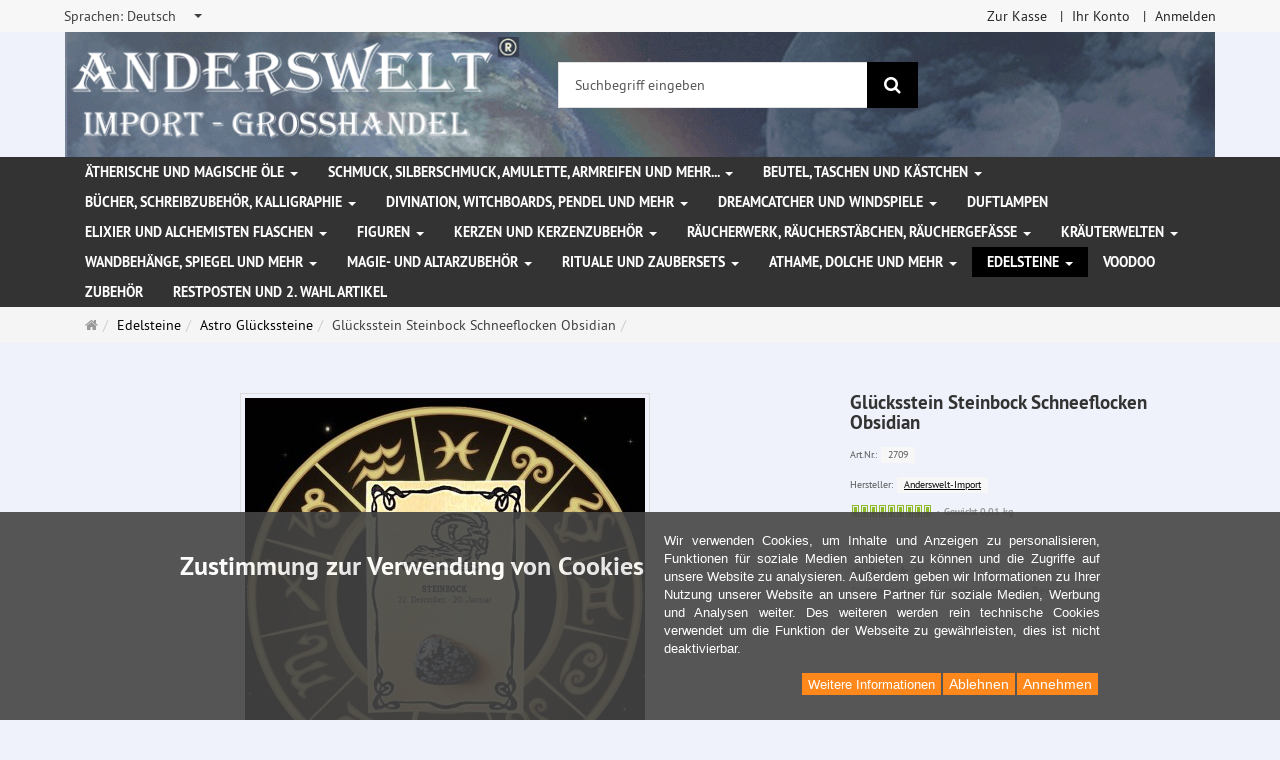

--- FILE ---
content_type: text/html; charset=utf-8
request_url: https://www.anderswelt-import.eu/de/edelsteine/astro-glueckssteine/gluecksstein-steinbock-schneeflocken-obsidian.html
body_size: 14272
content:
<!DOCTYPE html>
<html lang="de">
<head>
<meta http-equiv="Content-Type" content="text/html; charset=utf-8" />
<base href="https://www.anderswelt-import.eu/" />
<title>Glücksstein Steinbock Schneeflocken Obsidian-2709</title>
<link rel="canonical" href="https://www.anderswelt-import.eu/de/edelsteine/astro-glueckssteine/gluecksstein-steinbock-schneeflocken-obsidian.html" />
<meta name="robots" content="index,follow" />
<meta name="company" content="Anderswelt-Import Großhandel für spirituelle Produkte" />
<meta name="publisher" content="Anderswelt-Import" />
<meta name="description" content="Glücksstein Steinbock Schneeflocken Obsidian
Sternzeichenkärtchen mit Glücksstein für das jeweilige Sternzeichen mit  Beschreibung in deutsch." />
<meta name="keywords" content="Glücksstein,Beschreibung,Obsidian,Schneeflocken,Steinbock,Sternzeichen,Sternzeichenkärtchen,deutsch,jeweilige" />
<meta name="generator" content="xt:Commerce 6.6.11" />
<meta name="msvalidate.01" content="1DF763421CA4DED36CA72A936D96547F" />
<script>(function(w,d,t,r,u){var f,n,i;w[u]=w[u]||[],f=function(){var o={ti:"283013059", enableAutoSpaTracking: true};o.q=w[u],w[u]=new UET(o),w[u].push("pageLoad")},n=d.createElement(t),n.src=r,n.async=1,n.onload=n.onreadystatechange=function(){var s=this.readyState;s&&s!=="loaded"&&s!=="complete"||(f(),n.onload=n.onreadystatechange=null)},i=d.getElementsByTagName(t)[0],i.parentNode.insertBefore(n,i)})(window,document,"script","//bat.bing.com/bat.js","uetq");</script>
        <link href="https://cdn.jsdelivr.net/npm/froala-editor@latest/css/froala_editor.pkgd.min.css" rel="stylesheet" type="text/css" />
        
<meta http-equiv="X-UA-Compatible" content="IE=edge" />
<meta name="viewport" content="width=device-width, initial-scale=1, maximum-scale=6, user-scalable=1">

<link rel="preload" href="templates/xt_responsive/fonts/PT-Sans/ptsans_regular/PTS55F-webfont.woff" as="font" type="font/woff" crossorigin>
<link rel="preload" href="templates/xt_responsive/fonts/PT-Sans/ptsans_bold/PTS75F-webfont.woff" as="font" type="font/woff" crossorigin>
<link rel="preload" href="templates/xt_responsive/components/fontawesome/fonts/fontawesome-webfont.woff2?v=4.7.0" as="font" type="font/woff2" crossorigin>
<link rel="preload" href="templates/xt_responsive/components/bootstrap/dist/fonts/glyphicons-halflings-regular.woff2" as="font" type="font/woff2" crossorigin>


<script > 

const getUrl = window.location;
const baseUri = '/';
const baseUrl = getUrl.protocol + "//" + 'www.anderswelt-import.eu/';

window.XT = {
    baseUrl: baseUrl,
    baseUri: baseUri,
    language:  'de',
        page : {
            page_name : 'product'
            },
        version : {
            type: 'PRO',
            version : '6.6.11'
        }
};

</script>
<script> const cookieConsentInitFunctions = []; </script>

<!-- HTML5 shiv IE8 support of HTML5 elements -->
<!--[if lt IE 9]>
<script  src="templates/xt_responsive_aw/components/html5shiv/dist/html5shiv.min.js"></script>
<![endif]-->
<link rel="stylesheet" type="text/css" href="https://www.anderswelt-import.eu/cache/style_1xt_responsive_aw_header.css?9117ee74143eb5d1d7fa49feef5f306b" />

<script type="application/ld+json">
{
    "@context": "https://schema.org/",
    "@type": "BreadcrumbList",
    "name": "Breadcrump navigation",
    "itemListElement": [
        {
            "@type": "ListItem",
            "position": 1,
            "name": "Startseite",
            "item": "https://www.anderswelt-import.eu/"
        },
        {
            "@type": "ListItem",
            "position": 2,
            "name": "Edelsteine",
            "item": "https://www.anderswelt-import.eu/de/edelsteine.html"
        },
        {
            "@type": "ListItem",
            "position": 3,
            "name": "Astro Gl\u00fcckssteine",
            "item": "https://www.anderswelt-import.eu/de/edelsteine/astro-glueckssteine.html"
        },
        {
            "@type": "ListItem",
            "position": 4,
            "name": "Gl\u00fccksstein Steinbock Schneeflocken Obsidian",
            "item": "https://www.anderswelt-import.eu/de/edelsteine/astro-glueckssteine/gluecksstein-steinbock-schneeflocken-obsidian.html"
        }
    ]
}
</script>

<script type="application/ld+json">
{
    "@context": "https://schema.org/",
    "@type": "Product",
    "name": "Glücksstein Steinbock Schneeflocken Obsidian",
    "description": "Glücksstein Steinbock Schneeflocken Obsidian\nSternzeichenkärtchen mit Glücksstein für das jeweilige Sternzeichen mit  Beschreibung in deutsch.",
    "sku": "2709",
    "brand": {
        "@type": "Organization",
        "name": "Anderswelt-Import"
    },
    "image": [
        {
            "@type": "ImageObject",
            "name": "Glücksstein Steinbock Schneeflocken Obsidian",
            "url": "https://www.anderswelt-import.eu/media/images/info/2709-0.jpg",
            "thumbnail": {
                "url": "https://www.anderswelt-import.eu/media/images/thumb/2709-0.jpg"
            }
        }
    ],
    "offers": {
        "@type": "Offer",
        "url": "https://www.anderswelt-import.eu/de/edelsteine/astro-glueckssteine/gluecksstein-steinbock-schneeflocken-obsidian.html",
        "priceCurrency": "EUR",
        "price": 0,
        "priceValidUntil": "2028-01-18",
        "seller": {
            "@type": "Organization",
            "name": "Anderswelt-Import"
        },
        "itemCondition": "https://schema.org/NewCondition"
    }
}
</script>

<meta property="og:type" content="og:product">
<meta property="og:url" content="https://www.anderswelt-import.eu/de/edelsteine/astro-glueckssteine/gluecksstein-steinbock-schneeflocken-obsidian.html">
<meta property="og:title" content="Glücksstein Steinbock Schneeflocken Obsidian">
<meta property="og:description" content="Glücksstein Steinbock Schneeflocken Obsidian
Sternzeichenkärtchen mit Glücksstein für das jeweilige Sternzeichen mit  Beschreibung in deutsch.">
<meta property="og:image" content="https://www.anderswelt-import.eu/media/images/info/2709-0.jpg">
<meta property="og:product:price:currency" content="EUR">
<meta property="og:product:price:amount" content="0">

<meta property="twitter:card" content="summary_large_image">
<meta property="twitter:url" content="https://www.anderswelt-import.eu/de/edelsteine/astro-glueckssteine/gluecksstein-steinbock-schneeflocken-obsidian.html">
<meta property="twitter:title" content="Glücksstein Steinbock Schneeflocken Obsidian">
<meta property="twitter:description" content="Glücksstein Steinbock Schneeflocken Obsidian\nSternzeichenkärtchen mit Glücksstein für das jeweilige Sternzeichen mit  Beschreibung in deutsch.">
<meta property="twitter:image" content="https://www.anderswelt-import.eu/media/images/info/2709-0.jpg">

<script type="application/json" fncls="fnparams-dede7cc5-15fd-4c75-a9f4-36c430ee3a99">{
            "f":"BF089521031082DB62A4FDDAA9A6A36E",
            "s":"9SZELZXXRZVJW_product-detail-page",
            "sandbox":false
        }</script> <noscript>
<img
src="https://c.paypal.com/v1/r/d/b/ns?f=BF089521031082DB62A4FDDAA9A6A36E&s=9SZELZXXRZVJW_product-detail-page&js=0&r=1" />
</noscript> <script>console.log('paypal-checkout-script-tag setting ppcp constants');

        window.paypal_checkout_constant =
            {
                BUTTON_SIZE: 37,
                BUTTON_COLOR: "black",
                BUTTON_SHAPE: "rect",
                BUTTON_TYPE_AP: "black",
                version: "4.4.1",
                language: "de_DE",
                language_short: "de",
                currency: "EUR",
                TEXT_ERROR_CONDITIONS_ACCEPTED: "Sie müssen die Allgemeinen Geschäftsbedingungen akzeptieren um die Bestellung abschließen zu können.",
                TEXT_SHIPPING_COSTS: "Versandkosten",
                WARNING_NO_SHIPPING_FOR_ZONE: "Für dieses Zielland ist kein Versand möglich.",
                PPCP_SESSION_ID: "d8e95cbf780803218382",
                googlePaymentsEnvironment: "PRODUCTION"
            }

        let billingContact_ap = [];
        let shippingContact_ap = [];
        let currentCountryCode_ap = "DE";
        let currentTotal_ap = 0;
        let totalLabel_ap = "Gesamtsumme";
        let subTotalLabel_ap = "Zwischensumme";

        const ppcpSetTimeout = 50;
        const ppcpMaxTimeout = 10000;
        let ppcpWaited = 0;
        async function checkPaypalScriptLoaded()
        {
            ppcpWaited += ppcpSetTimeout;
            if(ppcpWaited >= ppcpMaxTimeout)
            {
                console.warn("waited for paypal sdk " + ppcpWaited + " ms so far. ABORTING");
                return;
            }
            if (typeof window.paypal === "object")
            {
                console.info("paypal sdk loaded after " + ppcpWaited + " ms. emitting event PayPalSdkLoaded");
                const event = new Event("PayPalSdkLoaded");
                document.dispatchEvent(event);
            }
            else {
                console.debug("waiting for paypal sdk " + ppcpWaited + " ms so far");
                setTimeout(checkPaypalScriptLoaded, ppcpSetTimeout);
            }
        }

        console.log("script tag. adding DOMContentLoaded listener");
        document.addEventListener('DOMContentLoaded', function ()
        {
            console.log('paypal-checkout-script-tag  DOMContentLoaded')
            try {
                const terms_cb = document.querySelector('input[type=checkbox][name=conditions_accepted]');
                if(terms_cb)
                {
                    let div = document.createElement('div');
                    div.innerText = window.paypal_checkout_constant.TEXT_ERROR_CONDITIONS_ACCEPTED;
                    div.id = 'TEXT_ERROR_CONDITIONS_ACCEPTED';
                    div.classList.add('alert', 'alert-danger');
                    div.style.display = 'none';
                    terms_cb.closest("div").prepend(div);

                    terms_cb.addEventListener('change', (e) => {
                        if (e.currentTarget.checked) {
                            document.getElementById('TEXT_ERROR_CONDITIONS_ACCEPTED').style.display = 'none';
                        } else {
                            document.getElementById('TEXT_ERROR_CONDITIONS_ACCEPTED').style.display = 'block';
                        }
                    })
                }
                console.log("ppcp display.php DOMContentLoaded. injecting ppcp sdk script");

                const paypal_script = "https://www.paypal.com/sdk/js?client-id=AfIpG4-fRYmDwblNDPM_urDo_H8sjCo1-VTg9KidTKXGUMLux9v_5vYj7efTIS34B4ATWX8LdcQ8gAoE&commit=false&intent=capture&components=buttons%2Cfunding-eligibility%2Cmessages%2Capplepay%2Cgooglepay%2Ccard-fields&integration-date=2022-06-01&currency=EUR&locale=de_DE&debug=false&enable-funding=paylater";
                let script = document.createElement("script");
                script.setAttribute("src", paypal_script);
                script.setAttribute("data-partner-attribution-id", "xt6_Cart_PPCP_xtcommerce");
                script.setAttribute("data-client-token", "[base64]");
                script.setAttribute("data-user-id-token","");
                script.setAttribute("onload", "console.log('PayPalSdkLoaded'); let ppcplevent = new Event('PayPalSdkLoaded'); document.dispatchEvent(ppcplevent);");
                document.head.appendChild(script);

                // apple pay laden
                const apple_script = "https://applepay.cdn-apple.com/jsapi/v1/apple-pay-sdk.js";
                script = document.createElement("script");
                script.setAttribute("src", apple_script);
                document.head.appendChild(script);

                // fraudnet nachladen
                const fraudnet_script = "https://c.paypal.com/da/r/fb.js";
                script = document.createElement("script");
                script.setAttribute("src", fraudnet_script);
                document.head.appendChild(script);

                //checkPaypalScriptLoaded();
            }
            catch(e)
            {
                console.log(e);
            }
        });

        document.addEventListener('PayPalSdkLoaded', function ()
        {
            console.log("PayPalSdkLoaded. injecting googlepay sdk script");
            // google pay laden
            const google_script = "https://pay.google.com/gp/p/js/pay.js";
            script = document.createElement("script");
            script.setAttribute("src", google_script);
            script.setAttribute("async", "");
            script.setAttribute("onload", "console.log('GooglePaySdkLoaded'); let gpslevent = new Event('GooglePaySdkLoaded'); document.dispatchEvent(gpslevent);");
            document.head.appendChild(script);
        });</script><link rel="shortcut icon" href="https://www.anderswelt-import.eu/media/logo/favicon.ico" type="image/x-icon" />
<link rel="icon" href="https://www.anderswelt-import.eu/media/logo/favicon.png" type="image/png" />
<link rel="alternate" hreflang="de" href="https://www.anderswelt-import.eu/de/edelsteine/astro-glueckssteine/gluecksstein-steinbock-schneeflocken-obsidian.html" />
<link rel="alternate" hreflang="it" href="https://www.anderswelt-import.eu/it/pietre-preziose/pietre-portafortuna-zodiaco/pietra-portafortuna-capricorno-fiocchi-di-neve-ossidiana.html" />
<link rel="alternate" hreflang="fr" href="https://www.anderswelt-import.eu/fr/pierres-precieuses/pierre-de-la-chance-astro/pierre-de-la-chance-capricorne-flocons-de-neige-obsidienne.html" />
<link rel="alternate" hreflang="en" href="https://www.anderswelt-import.eu/en/gemstones/zodiac-lucky-stones/lucky-stone-capricorn-snowflakes-obsidian.html" />
<link rel="alternate" hreflang="es" href="https://www.anderswelt-import.eu/es/piedras-preciosas/astro-piedras-de-la-suerte/piedra-de-la-suerte-capricornio-copos-de-nieve-obsidiana.html" />
<link rel="alternate" hreflang="x-default" href="https://www.anderswelt-import.eu/de/edelsteine/astro-glueckssteine/gluecksstein-steinbock-schneeflocken-obsidian.html" />
</head>
<body ><div class="loader_white" id="loader_white"></div><div class="cart_ajax_box" id ="cart_ajax_box" ></div><!--[if lt IE 9]> <script type="text/javascript" src="templates/xt_responsive_aw/components/Respond/dest/respond.min.js"></script> <![endif]--><div
id="site-wrap" class="product-wrap subpage-wrap" ><header
id="header" aria-label="Navigation"><div
class="meta-navigation"><div
class="container clearfix"><ul
class="meta list-inline pull-left hidden-xs pull-left"><li><div
class="language">
<select
aria-expanded="false" aria-haspopup="listbox" aria-label="Sprachen" id="new_lang" name="new_lang" onchange="location.href=this.options[this.selectedIndex].value" class="show-tick form-control" tabindex="0"><option
aria-label="Sprachen Deutsch" data-content='<span aria-label="Sprachen Deutsch" class="option-title">Sprachen: </span>Deutsch' value="https://www.anderswelt-import.eu/de/edelsteine/astro-glueckssteine/gluecksstein-steinbock-schneeflocken-obsidian.html?language=de"  selected="selected" >Deutsch</option><option
aria-label="Sprachen English" data-content='<span aria-label="Sprachen English" class="option-title">Sprachen: </span>English' value="https://www.anderswelt-import.eu/en/gemstones/zodiac-lucky-stones/lucky-stone-capricorn-snowflakes-obsidian.html?language=en" >English</option><option
aria-label="Sprachen French" data-content='<span aria-label="Sprachen French" class="option-title">Sprachen: </span>French' value="https://www.anderswelt-import.eu/fr/pierres-precieuses/pierre-de-la-chance-astro/pierre-de-la-chance-capricorne-flocons-de-neige-obsidienne.html?language=fr" >French</option><option
aria-label="Sprachen Italian" data-content='<span aria-label="Sprachen Italian" class="option-title">Sprachen: </span>Italian' value="https://www.anderswelt-import.eu/it/pietre-preziose/pietre-portafortuna-zodiaco/pietra-portafortuna-capricorno-fiocchi-di-neve-ossidiana.html?language=it" >Italian</option><option
aria-label="Sprachen Español" data-content='<span aria-label="Sprachen Español" class="option-title">Sprachen: </span>Español' value="https://www.anderswelt-import.eu/es/piedras-preciosas/astro-piedras-de-la-suerte/piedra-de-la-suerte-capricornio-copos-de-nieve-obsidiana.html?language=es" >Español</option>
</select></div></li><li></li></ul><ul
class="user list-inline pull-right"><li><a
href="https://www.anderswelt-import.eu/de/checkout/shipping">Zur Kasse</a></li><li><a
href="https://www.anderswelt-import.eu/de/customer">Ihr Konto</a></li><li><a
href="https://www.anderswelt-import.eu/de/customer/login" data-toggle="modal" data-target="#loginModal" data-remote="false">Anmelden</a></li></ul></div></div><div
class="header-top"><div
class="container"><div
class="row text-center-xs"><div
class="col col-sm-4 col-md-5 col-logo"><div
class="inner branding"><p
class="logo">
<a
href="https://www.anderswelt-import.eu/" class="text-muted" title="Startseite Anderswelt-Import Großhandel für Spiritualität, Esoterik, Lifestyle, Fantasy">
<img
class="img-responsive" src="media/logo/logo.png" alt="Anderswelt-Import Großhandel für Spiritualität, Esoterik, Lifestyle, Fantasy" />
</a></p></div></div><div
class="col col-sm-4 hidden-xs"><div
class="inner top-search hidden-sm"><div
class="box-search"><form
class="search-box-form" name="search_box1" action="https://www.anderswelt-import.eu/de/search?info=58" method="get" role="search" >
<input
type="hidden" name="page" value="search" id="page2"  />
<input
type="hidden" name="page_action" value="query" id="page_action3"  />
<input
type="hidden" name="desc" value="" id="desc4"  />
<input
type="hidden" name="sdesc" value="" id="sdesc5"  /><div
class="input-group">
<input
type="text" name="keywords" class="form-control keywords" value="" placeholder="Suchbegriff eingeben"  aria-label="Suchbegriff eingeben"/>
<span
class="input-group-btn">
<button
type="submit" class="submit-button btn btn-primary" title="Suchen" aria-label="Suchen"  data-toggle="tooltip" data-placement="auto">
<i
class="fa fa-search"></i>
<span
class="sr-only">Suchen</span>
</button>
</span></div></form></div></div></div><div
class="col col-sm-4 col-md-3 hidden-xs"><div
class="inner top-cart text-right"></div></div></div></div></div><div
class="main-navigation navbar navbar-default" role="navigation" aria-label="TEXT_MAIN_NAVIGATION"><div
class="container"><div
class="navbar-header">
<button
type="button" class="navbar-toggle" data-toggle="collapse" data-target="#header .main-navigation .navbar-collapse">
<span
class="sr-only">Navigation</span>
<span
class="burger pull-left">
<span
class="icon-bar"></span>
<span
class="icon-bar"></span>
<span
class="icon-bar"></span>
</span>
<span
class="caret pull-left"></span>
</button><div
class="navbar-search visible-float-breakpoint"><div
class="box-search"><form
class="search-box-form" name="search_box6" action="https://www.anderswelt-import.eu/de/search?info=58" method="get" role="search" >
<input
type="hidden" name="page" value="search" id="page7"  />
<input
type="hidden" name="page_action" value="query" id="page_action8"  />
<input
type="hidden" name="desc" value="" id="desc9"  />
<input
type="hidden" name="sdesc" value="" id="sdesc10"  /><div
class="input-group">
<input
type="text" name="keywords" class="form-control keywords" value="" placeholder="Suchbegriff eingeben"  aria-label="Suchbegriff eingeben"/>
<span
class="input-group-btn">
<button
type="submit" class="submit-button btn btn-primary" title="Suchen" aria-label="Suchen"  data-toggle="tooltip" data-placement="auto">
<i
class="fa fa-search"></i>
<span
class="sr-only">Suchen</span>
</button>
</span></div></form></div></div></div><div
class="navbar-collapse collapse"><ul
class="nav navbar-nav"><li
id="cid-38" class="level-1 lang-de first dropdown mega-dropdown">
<a
class="dropdown-toggle" href="https://www.anderswelt-import.eu/de/aetherische-magische-oele.html" data-toggle="dropdown" data-hover="dropdown" title="TEXT_CATEGORY Ätherische und magische Öle">
Ätherische und magische Öle
<b
class="caret"></b>                    </a><ul
class="dropdown-menu"><li
class="level-2">
<a
href="https://www.anderswelt-import.eu/de/aetherische-magische-oele/anna-riva-magic-sprays.html" class="title" title="TEXT_CATEGORY ">Anna Riva Magic Sprays</a></li><li
class="level-2">
<a
href="https://www.anderswelt-import.eu/de/aetherische-magische-oele/aetherische-duefte-ethanol-weingeist.html" class="title" title="TEXT_CATEGORY ">Ätherische Düfte mit Ethanol (Weingeist)</a></li><li
class="level-2">
<a
href="https://www.anderswelt-import.eu/de/aetherische-magische-oele/aetherische-duefte-jojobaoel.html" class="title" title="TEXT_CATEGORY ">Ätherische Düfte mit Jojobaöl</a></li><li
class="level-2">
<a
href="https://www.anderswelt-import.eu/de/aetherische-magische-oele/autoduefte-natuerlichen-aetherischen-oelen.html" class="title" title="TEXT_CATEGORY ">Autodüfte mit natürlichen ätherischen Ölen</a></li><li
class="level-2">
<a
href="https://www.anderswelt-import.eu/de/aetherische-magische-oele/jahreskreisfeste-ritualoele.html" class="title" title="TEXT_CATEGORY ">Jahreskreisfeste Ritualöle</a></li><li
class="level-2">
<a
href="https://www.anderswelt-import.eu/de/aetherische-magische-oele/magic-of-brighid-magische-oele.html" class="title" title="TEXT_CATEGORY ">Magic of Brighid magische Öle</a></li><li
class="level-2">
<a
href="https://www.anderswelt-import.eu/de/aetherische-magische-oele/magic-of-brighid-magische-sprays.html" class="title" title="TEXT_CATEGORY ">Magic of Brighid magische Sprays</a></li><li
class="level-2">
<a
href="https://www.anderswelt-import.eu/de/aetherische-magische-oele/magische-essenzen.html" class="title" title="TEXT_CATEGORY ">Magische Essenzen</a></li><li
class="level-2">
<a
href="https://www.anderswelt-import.eu/de/aetherische-magische-oele/raumsprays-aetherischen-oelen.html" class="title" title="TEXT_CATEGORY ">Raumsprays mit ätherischen Ölen</a></li><li
class="level-2">
<a
href="https://www.anderswelt-import.eu/de/aetherische-magische-oele/voodoo-orisha-oele.html" class="title" title="TEXT_CATEGORY ">Voodoo Orisha Öle</a></li><li
class="level-2">
<a
href="https://www.anderswelt-import.eu/de/aetherische-magische-oele/aetherische-oele-100-naturrein.html" class="title" title="TEXT_CATEGORY ">Ätherische Öle 100% naturrein</a></li><li
class="level-2">
<a
href="https://www.anderswelt-import.eu/de/aetherische-magische-oele/anna-rivas-magische-oele.html" class="title" title="TEXT_CATEGORY ">Anna Riva`s magische Öle</a></li><li
class="level-2">
<a
href="https://www.anderswelt-import.eu/de/aetherische-magische-oele/aetherische-oele-biologischem-anbau.html" class="title" title="TEXT_CATEGORY ">Ätherische Öle aus biologischem Anbau</a></li><li
class="level-2">
<a
href="https://www.anderswelt-import.eu/de/aetherische-magische-oele/oel-mischungen.html" class="title" title="TEXT_CATEGORY ">Öl-Mischungen</a></li><li
class="level-2">
<a
href="https://www.anderswelt-import.eu/de/aetherische-magische-oele/ritualoele.html" class="title" title="TEXT_CATEGORY ">Ritualöle</a></li><li
class="level-2">
<a
href="https://www.anderswelt-import.eu/de/aetherische-magische-oele/fette-oele-basisoele.html" class="title" title="TEXT_CATEGORY ">Fette Öle - Basisöle</a></li><li
class="level-2">
<a
href="https://www.anderswelt-import.eu/de/aetherische-magische-oele/chakra-oele.html" class="title" title="TEXT_CATEGORY ">Chakra Öle</a></li><li
class="level-2">
<a
href="https://www.anderswelt-import.eu/de/aetherische-magische-oele/multi-oro-parfuem.html" class="title" title="TEXT_CATEGORY ">Multi Oro Parfüm</a></li><li
class="level-2">
<a
href="https://www.anderswelt-import.eu/de/aetherische-magische-oele/magic-sprays.html" class="title" title="TEXT_CATEGORY ">Magic Sprays</a></li><li
class="static divider hidden-float-breakpoint"></li><li
class="static">
<a
class="dropdown-header" href="https://www.anderswelt-import.eu/de/aetherische-magische-oele.html">
<i
class="fa fa-caret-right"></i>&nbsp;
Mehr Details:&nbsp;
<span
class="text-uppercase text-primary">Ätherische und magische Öle</span>
</a></li></ul></li><li
id="cid-1" class="level-1 lang-de dropdown mega-dropdown">
<a
class="dropdown-toggle" href="https://www.anderswelt-import.eu/de/schmuck-silberschmuck-amulette-armreifen-mehr.html" data-toggle="dropdown" data-hover="dropdown" title="TEXT_CATEGORY Schmuck, Silberschmuck, Amulette, Armreifen und mehr...">
Schmuck, Silberschmuck, Amulette, Armreifen und mehr...
<b
class="caret"></b>                    </a><ul
class="dropdown-menu"><li
class="level-2">
<a
href="https://www.anderswelt-import.eu/de/schmuck-silberschmuck-amulette-armreifen-mehr/gothic-schmuck.html" class="title" title="TEXT_CATEGORY ">Gothic Schmuck</a></li><li
class="level-2">
<a
href="https://www.anderswelt-import.eu/de/schmuck-silberschmuck-amulette-armreifen-mehr/lederbaender-schmuckanhaenger.html" class="title" title="TEXT_CATEGORY ">Lederbänder für Schmuckanhänger</a></li><li
class="level-2">
<a
href="https://www.anderswelt-import.eu/de/schmuck-silberschmuck-amulette-armreifen-mehr/naturschmuck-magischen-symbolen.html" class="title" title="TEXT_CATEGORY ">Naturschmuck mit magischen Symbolen</a></li><li
class="level-2">
<a
href="https://www.anderswelt-import.eu/de/schmuck-silberschmuck-amulette-armreifen-mehr/schmuck-edelstahl.html" class="title" title="TEXT_CATEGORY ">Schmuck aus Edelstahl</a></li><li
class="level-2">
<a
href="https://www.anderswelt-import.eu/de/schmuck-silberschmuck-amulette-armreifen-mehr/voodoo-schmuck.html" class="title" title="TEXT_CATEGORY ">Voodoo Schmuck</a></li><li
class="level-2">
<a
href="https://www.anderswelt-import.eu/de/schmuck-silberschmuck-amulette-armreifen-mehr/amulette-anhaenger-zinn.html" class="title" title="TEXT_CATEGORY ">Amulette und Anhänger aus Zinn</a></li><li
class="level-2">
<a
href="https://www.anderswelt-import.eu/de/schmuck-silberschmuck-amulette-armreifen-mehr/silberschmuck.html" class="title" title="TEXT_CATEGORY ">Silberschmuck</a></li><li
class="level-2">
<a
href="https://www.anderswelt-import.eu/de/schmuck-silberschmuck-amulette-armreifen-mehr/sonstiger-schmuck-patches-aufnaeher.html" class="title" title="TEXT_CATEGORY ">Sonstiger Schmuck und Patches (Aufnäher)</a></li><li
class="level-2">
<a
href="https://www.anderswelt-import.eu/de/schmuck-silberschmuck-amulette-armreifen-mehr/armreifen-armketten.html" class="title" title="TEXT_CATEGORY ">Armreifen / Armketten</a></li><li
class="level-2">
<a
href="https://www.anderswelt-import.eu/de/schmuck-silberschmuck-amulette-armreifen-mehr/guertelschnallen-lederriemen.html" class="title" title="TEXT_CATEGORY ">Gürtelschnallen und Lederriemen</a></li><li
class="static divider hidden-float-breakpoint"></li><li
class="static">
<a
class="dropdown-header" href="https://www.anderswelt-import.eu/de/schmuck-silberschmuck-amulette-armreifen-mehr.html">
<i
class="fa fa-caret-right"></i>&nbsp;
Mehr Details:&nbsp;
<span
class="text-uppercase text-primary">Schmuck, Silberschmuck, Amulette, Armreifen und mehr...</span>
</a></li></ul></li><li
id="cid-3" class="level-1 lang-de dropdown mega-dropdown">
<a
class="dropdown-toggle" href="https://www.anderswelt-import.eu/de/beutel-taschen-kaestchen.html" data-toggle="dropdown" data-hover="dropdown" title="TEXT_CATEGORY Beutel, Taschen und Kästchen">
Beutel, Taschen und Kästchen
<b
class="caret"></b>                    </a><ul
class="dropdown-menu"><li
class="level-2">
<a
href="https://www.anderswelt-import.eu/de/beutel-taschen-kaestchen/beutel-taschen.html" class="title" title="TEXT_CATEGORY ">Beutel und Taschen</a></li><li
class="level-2">
<a
href="https://www.anderswelt-import.eu/de/beutel-taschen-kaestchen/kaestchen.html" class="title" title="TEXT_CATEGORY ">Kästchen</a></li><li
class="static divider hidden-float-breakpoint"></li><li
class="static">
<a
class="dropdown-header" href="https://www.anderswelt-import.eu/de/beutel-taschen-kaestchen.html">
<i
class="fa fa-caret-right"></i>&nbsp;
Mehr Details:&nbsp;
<span
class="text-uppercase text-primary">Beutel, Taschen und Kästchen</span>
</a></li></ul></li><li
id="cid-5" class="level-1 lang-de dropdown mega-dropdown">
<a
class="dropdown-toggle" href="https://www.anderswelt-import.eu/de/buecher-schreibzubehoer-kalligraphie.html" data-toggle="dropdown" data-hover="dropdown" title="TEXT_CATEGORY Bücher, Schreibzubehör, Kalligraphie">
Bücher, Schreibzubehör, Kalligraphie
<b
class="caret"></b>                    </a><ul
class="dropdown-menu"><li
class="level-2">
<a
href="https://www.anderswelt-import.eu/de/buecher-schreibzubehoer-kalligraphie/buch-schatten-notizbuecher.html" class="title" title="TEXT_CATEGORY ">Buch der Schatten / Notizbücher</a></li><li
class="level-2">
<a
href="https://www.anderswelt-import.eu/de/buecher-schreibzubehoer-kalligraphie/buecher.html" class="title" title="TEXT_CATEGORY ">Bücher</a></li><li
class="level-2">
<a
href="https://www.anderswelt-import.eu/de/buecher-schreibzubehoer-kalligraphie/kalligraphie-schreibfedern-tinten-siegel.html" class="title" title="TEXT_CATEGORY ">Kalligraphie, Schreibfedern, Tinten und Siegel</a></li><li
class="static divider hidden-float-breakpoint"></li><li
class="static">
<a
class="dropdown-header" href="https://www.anderswelt-import.eu/de/buecher-schreibzubehoer-kalligraphie.html">
<i
class="fa fa-caret-right"></i>&nbsp;
Mehr Details:&nbsp;
<span
class="text-uppercase text-primary">Bücher, Schreibzubehör, Kalligraphie</span>
</a></li></ul></li><li
id="cid-162" class="level-1 lang-de dropdown mega-dropdown">
<a
class="dropdown-toggle" href="https://www.anderswelt-import.eu/de/divination-witchboards-pendel-mehr.html" data-toggle="dropdown" data-hover="dropdown" title="TEXT_CATEGORY Divination, Witchboards, Pendel und mehr">
Divination, Witchboards, Pendel und mehr
<b
class="caret"></b>                    </a><ul
class="dropdown-menu"><li
class="level-2">
<a
href="https://www.anderswelt-import.eu/de/divination-witchboards-pendel-mehr/witchboards.html" class="title" title="TEXT_CATEGORY ">Witchboards</a></li><li
class="level-2">
<a
href="https://www.anderswelt-import.eu/de/divination-witchboards-pendel-mehr/glaskugeln-massiv.html" class="title" title="TEXT_CATEGORY ">Glaskugeln massiv</a></li><li
class="level-2">
<a
href="https://www.anderswelt-import.eu/de/divination-witchboards-pendel-mehr/glaskugelhalter.html" class="title" title="TEXT_CATEGORY ">Glaskugelhalter</a></li><li
class="level-2">
<a
href="https://www.anderswelt-import.eu/de/divination-witchboards-pendel-mehr/wuenschelruten.html" class="title" title="TEXT_CATEGORY ">Wünschelruten</a></li><li
class="level-2">
<a
href="https://www.anderswelt-import.eu/de/divination-witchboards-pendel-mehr/pendel.html" class="title" title="TEXT_CATEGORY ">Pendel</a></li><li
class="level-2">
<a
href="https://www.anderswelt-import.eu/de/divination-witchboards-pendel-mehr/runen.html" class="title" title="TEXT_CATEGORY ">Runen</a></li><li
class="static divider hidden-float-breakpoint"></li><li
class="static">
<a
class="dropdown-header" href="https://www.anderswelt-import.eu/de/divination-witchboards-pendel-mehr.html">
<i
class="fa fa-caret-right"></i>&nbsp;
Mehr Details:&nbsp;
<span
class="text-uppercase text-primary">Divination, Witchboards, Pendel und mehr</span>
</a></li></ul></li><li
id="cid-6" class="level-1 lang-de dropdown mega-dropdown">
<a
class="dropdown-toggle" href="https://www.anderswelt-import.eu/de/dreamcatcher-windspiele.html" data-toggle="dropdown" data-hover="dropdown" title="TEXT_CATEGORY Dreamcatcher und Windspiele">
Dreamcatcher und Windspiele
<b
class="caret"></b>                    </a><ul
class="dropdown-menu"><li
class="level-2">
<a
href="https://www.anderswelt-import.eu/de/dreamcatcher-windspiele/dreamcatcher-traumfaenger.html" class="title" title="TEXT_CATEGORY ">Dreamcatcher, Traumfänger</a></li><li
class="level-2">
<a
href="https://www.anderswelt-import.eu/de/dreamcatcher-windspiele/windspiele.html" class="title" title="TEXT_CATEGORY ">Windspiele</a></li><li
class="static divider hidden-float-breakpoint"></li><li
class="static">
<a
class="dropdown-header" href="https://www.anderswelt-import.eu/de/dreamcatcher-windspiele.html">
<i
class="fa fa-caret-right"></i>&nbsp;
Mehr Details:&nbsp;
<span
class="text-uppercase text-primary">Dreamcatcher und Windspiele</span>
</a></li></ul></li><li
id="cid-7" class="level-1 lang-de">
<a
class="dropdown-toggle" href="https://www.anderswelt-import.eu/de/duftlampen.html" title="TEXT_CATEGORY Duftlampen">
Duftlampen
</a></li><li
id="cid-144" class="level-1 lang-de dropdown mega-dropdown">
<a
class="dropdown-toggle" href="https://www.anderswelt-import.eu/de/elixier-alchemisten-flaschen.html" data-toggle="dropdown" data-hover="dropdown" title="TEXT_CATEGORY Elixier und Alchemisten Flaschen">
Elixier und Alchemisten Flaschen
<b
class="caret"></b>                    </a><ul
class="dropdown-menu"><li
class="level-2">
<a
href="https://www.anderswelt-import.eu/de/elixier-alchemisten-flaschen/alchemisten-flaschen-holzgriffkorken.html" class="title" title="TEXT_CATEGORY ">Alchemisten Flaschen mit Holzgriffkorken</a></li><li
class="level-2">
<a
href="https://www.anderswelt-import.eu/de/elixier-alchemisten-flaschen/elixierflaschen.html" class="title" title="TEXT_CATEGORY ">Elixierflaschen</a></li><li
class="static divider hidden-float-breakpoint"></li><li
class="static">
<a
class="dropdown-header" href="https://www.anderswelt-import.eu/de/elixier-alchemisten-flaschen.html">
<i
class="fa fa-caret-right"></i>&nbsp;
Mehr Details:&nbsp;
<span
class="text-uppercase text-primary">Elixier und Alchemisten Flaschen</span>
</a></li></ul></li><li
id="cid-8" class="level-1 lang-de dropdown mega-dropdown">
<a
class="dropdown-toggle" href="https://www.anderswelt-import.eu/de/figuren.html" data-toggle="dropdown" data-hover="dropdown" title="TEXT_CATEGORY Figuren">
Figuren
<b
class="caret"></b>                    </a><ul
class="dropdown-menu"><li
class="level-2">
<a
href="https://www.anderswelt-import.eu/de/figuren/figuren-holz.html" class="title" title="TEXT_CATEGORY ">Figuren aus Holz</a></li><li
class="level-2">
<a
href="https://www.anderswelt-import.eu/de/figuren/figuren-kunststein.html" class="title" title="TEXT_CATEGORY ">Figuren aus Kunststein</a></li><li
class="static divider hidden-float-breakpoint"></li><li
class="static">
<a
class="dropdown-header" href="https://www.anderswelt-import.eu/de/figuren.html">
<i
class="fa fa-caret-right"></i>&nbsp;
Mehr Details:&nbsp;
<span
class="text-uppercase text-primary">Figuren</span>
</a></li></ul></li><li
id="cid-13" class="level-1 lang-de dropdown mega-dropdown">
<a
class="dropdown-toggle" href="https://www.anderswelt-import.eu/de/kerzen-kerzenzubehoer.html" data-toggle="dropdown" data-hover="dropdown" title="TEXT_CATEGORY Kerzen und Kerzenzubehör">
Kerzen und Kerzenzubehör
<b
class="caret"></b>                    </a><ul
class="dropdown-menu"><li
class="level-2">
<a
href="https://www.anderswelt-import.eu/de/kerzen-kerzenzubehoer/anderswelt-apothecary-candles.html" class="title" title="TEXT_CATEGORY ">Anderswelt Apothecary Candles</a></li><li
class="level-2">
<a
href="https://www.anderswelt-import.eu/de/kerzen-kerzenzubehoer/durchgefaerbte-kerzen-glas.html" class="title" title="TEXT_CATEGORY ">Durchgefärbte Kerzen im Glas</a></li><li
class="level-2">
<a
href="https://www.anderswelt-import.eu/de/kerzen-kerzenzubehoer/jahreskreis-kerzen-glas.html" class="title" title="TEXT_CATEGORY ">Jahreskreis Kerzen im Glas</a></li><li
class="level-2">
<a
href="https://www.anderswelt-import.eu/de/kerzen-kerzenzubehoer/magic-of-brighid-glaskerzen.html" class="title" title="TEXT_CATEGORY ">Magic of Brighid Glaskerzen</a></li><li
class="level-2">
<a
href="https://www.anderswelt-import.eu/de/kerzen-kerzenzubehoer/magic-of-brighid-glaskerzen-sets.html" class="title" title="TEXT_CATEGORY ">Magic of Brighid Glaskerzen Sets</a></li><li
class="level-2">
<a
href="https://www.anderswelt-import.eu/de/kerzen-kerzenzubehoer/voodoo-orisha-glaskerzen.html" class="title" title="TEXT_CATEGORY ">Voodoo Orisha Glaskerzen</a></li><li
class="level-2">
<a
href="https://www.anderswelt-import.eu/de/kerzen-kerzenzubehoer/durchgefaerbte-stabkerzen.html" class="title" title="TEXT_CATEGORY ">Durchgefärbte Stabkerzen</a></li><li
class="level-2">
<a
href="https://www.anderswelt-import.eu/de/kerzen-kerzenzubehoer/figurenkerzen.html" class="title" title="TEXT_CATEGORY ">Figurenkerzen</a></li><li
class="level-2">
<a
href="https://www.anderswelt-import.eu/de/kerzen-kerzenzubehoer/jumbokerzen.html" class="title" title="TEXT_CATEGORY ">Jumbokerzen</a></li><li
class="level-2">
<a
href="https://www.anderswelt-import.eu/de/kerzen-kerzenzubehoer/pyramidenkerzen.html" class="title" title="TEXT_CATEGORY ">Pyramidenkerzen</a></li><li
class="level-2">
<a
href="https://www.anderswelt-import.eu/de/kerzen-kerzenzubehoer/kerzenloescher.html" class="title" title="TEXT_CATEGORY ">Kerzenlöscher</a></li><li
class="level-2">
<a
href="https://www.anderswelt-import.eu/de/kerzen-kerzenzubehoer/kerzenstaender.html" class="title" title="TEXT_CATEGORY ">Kerzenständer</a></li><li
class="static divider hidden-float-breakpoint"></li><li
class="static">
<a
class="dropdown-header" href="https://www.anderswelt-import.eu/de/kerzen-kerzenzubehoer.html">
<i
class="fa fa-caret-right"></i>&nbsp;
Mehr Details:&nbsp;
<span
class="text-uppercase text-primary">Kerzen und Kerzenzubehör</span>
</a></li></ul></li><li
id="cid-163" class="level-1 lang-de dropdown mega-dropdown">
<a
class="dropdown-toggle" href="https://www.anderswelt-import.eu/de/raeucherwerk-raeucherstaebchen-raeuchergefaesse.html" data-toggle="dropdown" data-hover="dropdown" title="TEXT_CATEGORY Räucherwerk, Räucherstäbchen, Räuchergefäße">
Räucherwerk, Räucherstäbchen, Räuchergefäße
<b
class="caret"></b>                    </a><ul
class="dropdown-menu"><li
class="level-2">
<a
href="https://www.anderswelt-import.eu/de/raeucherwerk-raeucherstaebchen-raeuchergefaesse/natuerliche-harze-weihrauch.html" class="title" title="TEXT_CATEGORY ">Natürliche Harze ( Weihrauch )</a></li><li
class="level-2">
<a
href="https://www.anderswelt-import.eu/de/raeucherwerk-raeucherstaebchen-raeuchergefaesse/raeuchergefaesse.html" class="title" title="TEXT_CATEGORY ">Räuchergefäße</a></li><li
class="level-2">
<a
href="https://www.anderswelt-import.eu/de/raeucherwerk-raeucherstaebchen-raeuchergefaesse/hoelzer.html" class="title" title="TEXT_CATEGORY ">Hölzer</a></li><li
class="level-2">
<a
href="https://www.anderswelt-import.eu/de/raeucherwerk-raeucherstaebchen-raeuchergefaesse/raeucherstaebchenhalter.html" class="title" title="TEXT_CATEGORY ">Räucherstäbchenhalter</a></li><li
class="level-2">
<a
href="https://www.anderswelt-import.eu/de/raeucherwerk-raeucherstaebchen-raeuchergefaesse/raeuchersets.html" class="title" title="TEXT_CATEGORY ">Räuchersets</a></li><li
class="level-2">
<a
href="https://www.anderswelt-import.eu/de/raeucherwerk-raeucherstaebchen-raeuchergefaesse/raeucherstaebchen.html" class="title" title="TEXT_CATEGORY ">Räucherstäbchen</a><ul
class="hidden-xs level-3"><li
class="level-3">
<a
href="https://www.anderswelt-import.eu/de/raeucherwerk-raeucherstaebchen-raeuchergefaesse/raeucherstaebchen/agra-magic-raeucherstaebchen.html" title="TEXT_CATEGORY Agra Magic Räucherstäbchen">Agra Magic Räucherstäbchen</a></li><li
class="level-3">
<a
href="https://www.anderswelt-import.eu/de/raeucherwerk-raeucherstaebchen-raeuchergefaesse/raeucherstaebchen/arjuna-natural-flavour-raeucherstaebchen.html" title="TEXT_CATEGORY Arjuna Natural Flavour Räucherstäbchen">Arjuna Natural Flavour Räucherstäbchen</a></li><li
class="level-3">
<a
href="https://www.anderswelt-import.eu/de/raeucherwerk-raeucherstaebchen-raeuchergefaesse/raeucherstaebchen/magic-of-brighid-raeucherstaebchen.html" title="TEXT_CATEGORY Magic of Brighid Räucherstäbchen">Magic of Brighid Räucherstäbchen</a></li><li
class="level-3">
<a
href="https://www.anderswelt-import.eu/de/raeucherwerk-raeucherstaebchen-raeuchergefaesse/raeucherstaebchen/raeucherkegel.html" title="TEXT_CATEGORY Räucherkegel">Räucherkegel</a></li><li
class="level-3">
<a
href="https://www.anderswelt-import.eu/de/raeucherwerk-raeucherstaebchen-raeuchergefaesse/raeucherstaebchen/astro-raeucherstaebchen.html" title="TEXT_CATEGORY Astro Räucherstäbchen">Astro Räucherstäbchen</a></li><li
class="level-3">
<a
href="https://www.anderswelt-import.eu/de/raeucherwerk-raeucherstaebchen-raeuchergefaesse/raeucherstaebchen/nag-champa-mehr.html" title="TEXT_CATEGORY Nag Champa und mehr">Nag Champa und mehr</a></li><li
class="level-3">
<a
href="https://www.anderswelt-import.eu/de/raeucherwerk-raeucherstaebchen-raeuchergefaesse/raeucherstaebchen/raeucherstaebchen-goddess-of-fortune.html" title="TEXT_CATEGORY Räucherstäbchen Goddess of Fortune">Räucherstäbchen Goddess of Fortune</a></li><li
class="level-3">
<a
href="https://www.anderswelt-import.eu/de/raeucherwerk-raeucherstaebchen-raeuchergefaesse/raeucherstaebchen/anna-rivas-raeucherstaebchen.html" title="TEXT_CATEGORY Anna Riva&#039;s Räucherstäbchen">Anna Riva&#039;s Räucherstäbchen</a></li></ul></li><li
class="level-2">
<a
href="https://www.anderswelt-import.eu/de/raeucherwerk-raeucherstaebchen-raeuchergefaesse/raeucherwerk.html" class="title" title="TEXT_CATEGORY ">Räucherwerk</a><ul
class="hidden-xs level-3"><li
class="level-3">
<a
href="https://www.anderswelt-import.eu/de/raeucherwerk-raeucherstaebchen-raeuchergefaesse/raeucherwerk/anna-riva-raeucherungen.html" title="TEXT_CATEGORY Anna Riva Räucherungen">Anna Riva Räucherungen</a></li><li
class="level-3">
<a
href="https://www.anderswelt-import.eu/de/raeucherwerk-raeucherstaebchen-raeuchergefaesse/raeucherwerk/magic-of-brighid-magische-raeucherungen.html" title="TEXT_CATEGORY Magic of Brighid Magische Räucherungen">Magic of Brighid Magische Räucherungen</a></li><li
class="level-3">
<a
href="https://www.anderswelt-import.eu/de/raeucherwerk-raeucherstaebchen-raeuchergefaesse/raeucherwerk/magische-raeucherungen-anna-riva-oelen.html" title="TEXT_CATEGORY Magische Räucherungen mit Anna Riva Ölen">Magische Räucherungen mit Anna Riva Ölen</a></li><li
class="level-3">
<a
href="https://www.anderswelt-import.eu/de/raeucherwerk-raeucherstaebchen-raeuchergefaesse/raeucherwerk/voodoo-orisha-raeucherungen.html" title="TEXT_CATEGORY Voodoo Orisha Räucherungen">Voodoo Orisha Räucherungen</a></li><li
class="level-3">
<a
href="https://www.anderswelt-import.eu/de/raeucherwerk-raeucherstaebchen-raeuchergefaesse/raeucherwerk/farbiger-weihrauch.html" title="TEXT_CATEGORY Farbiger Weihrauch">Farbiger Weihrauch</a></li><li
class="level-3">
<a
href="https://www.anderswelt-import.eu/de/raeucherwerk-raeucherstaebchen-raeuchergefaesse/raeucherwerk/magische-raeucherungen.html" title="TEXT_CATEGORY Magische Räucherungen">Magische Räucherungen</a></li><li
class="level-3">
<a
href="https://www.anderswelt-import.eu/de/raeucherwerk-raeucherstaebchen-raeuchergefaesse/raeucherwerk/weihrauchmischungen.html" title="TEXT_CATEGORY Weihrauchmischungen">Weihrauchmischungen</a></li><li
class="level-3">
<a
href="https://www.anderswelt-import.eu/de/raeucherwerk-raeucherstaebchen-raeuchergefaesse/raeucherwerk/planeten-raeucherungen.html" title="TEXT_CATEGORY Planeten-Räucherungen">Planeten-Räucherungen</a></li><li
class="level-3">
<a
href="https://www.anderswelt-import.eu/de/raeucherwerk-raeucherstaebchen-raeuchergefaesse/raeucherwerk/chakra-raeucherungen.html" title="TEXT_CATEGORY Chakra Räucherungen">Chakra Räucherungen</a></li><li
class="level-3">
<a
href="https://www.anderswelt-import.eu/de/raeucherwerk-raeucherstaebchen-raeuchergefaesse/raeucherwerk/jahreskreisraeucherungen.html" title="TEXT_CATEGORY Jahreskreisräucherungen">Jahreskreisräucherungen</a></li><li
class="level-3">
<a
href="https://www.anderswelt-import.eu/de/raeucherwerk-raeucherstaebchen-raeuchergefaesse/raeucherwerk/griechischer-klosterweihrauch.html" title="TEXT_CATEGORY Griechischer Klosterweihrauch">Griechischer Klosterweihrauch</a></li></ul></li><li
class="level-2">
<a
href="https://www.anderswelt-import.eu/de/raeucherwerk-raeucherstaebchen-raeuchergefaesse/raeucherzubehoer.html" class="title" title="TEXT_CATEGORY ">Räucherzubehör</a></li><li
class="static divider hidden-float-breakpoint"></li><li
class="static">
<a
class="dropdown-header" href="https://www.anderswelt-import.eu/de/raeucherwerk-raeucherstaebchen-raeuchergefaesse.html">
<i
class="fa fa-caret-right"></i>&nbsp;
Mehr Details:&nbsp;
<span
class="text-uppercase text-primary">Räucherwerk, Räucherstäbchen, Räuchergefäße</span>
</a></li></ul></li><li
id="cid-165" class="level-1 lang-de dropdown mega-dropdown">
<a
class="dropdown-toggle" href="https://www.anderswelt-import.eu/de/kraeuterwelten.html" data-toggle="dropdown" data-hover="dropdown" title="TEXT_CATEGORY Kräuterwelten">
Kräuterwelten
<b
class="caret"></b>                    </a><ul
class="dropdown-menu"><li
class="level-2">
<a
href="https://www.anderswelt-import.eu/de/kraeuterwelten/raeucherpflanzen.html" class="title" title="TEXT_CATEGORY ">Räucherpflanzen</a></li><li
class="level-2">
<a
href="https://www.anderswelt-import.eu/de/kraeuterwelten/magische-pulver-pflanzen.html" class="title" title="TEXT_CATEGORY ">Magische Pulver und Pflanzen</a></li><li
class="level-2">
<a
href="https://www.anderswelt-import.eu/de/kraeuterwelten/moerser.html" class="title" title="TEXT_CATEGORY ">Mörser</a></li><li
class="static divider hidden-float-breakpoint"></li><li
class="static">
<a
class="dropdown-header" href="https://www.anderswelt-import.eu/de/kraeuterwelten.html">
<i
class="fa fa-caret-right"></i>&nbsp;
Mehr Details:&nbsp;
<span
class="text-uppercase text-primary">Kräuterwelten</span>
</a></li></ul></li><li
id="cid-164" class="level-1 lang-de dropdown mega-dropdown">
<a
class="dropdown-toggle" href="https://www.anderswelt-import.eu/de/wandbehaenge-spiegel-mehr.html" data-toggle="dropdown" data-hover="dropdown" title="TEXT_CATEGORY Wandbehänge, Spiegel und mehr">
Wandbehänge, Spiegel und mehr
<b
class="caret"></b>                    </a><ul
class="dropdown-menu"><li
class="level-2">
<a
href="https://www.anderswelt-import.eu/de/wandbehaenge-spiegel-mehr/keltische-tuecher.html" class="title" title="TEXT_CATEGORY ">Keltische Tücher</a></li><li
class="level-2">
<a
href="https://www.anderswelt-import.eu/de/wandbehaenge-spiegel-mehr/spiegel-mehr.html" class="title" title="TEXT_CATEGORY ">Spiegel und mehr</a></li><li
class="level-2">
<a
href="https://www.anderswelt-import.eu/de/wandbehaenge-spiegel-mehr/wanddekoration.html" class="title" title="TEXT_CATEGORY ">Wanddekoration</a></li><li
class="static divider hidden-float-breakpoint"></li><li
class="static">
<a
class="dropdown-header" href="https://www.anderswelt-import.eu/de/wandbehaenge-spiegel-mehr.html">
<i
class="fa fa-caret-right"></i>&nbsp;
Mehr Details:&nbsp;
<span
class="text-uppercase text-primary">Wandbehänge, Spiegel und mehr</span>
</a></li></ul></li><li
id="cid-15" class="level-1 lang-de dropdown mega-dropdown">
<a
class="dropdown-toggle" href="https://www.anderswelt-import.eu/de/magie-altarzubehoer.html" data-toggle="dropdown" data-hover="dropdown" title="TEXT_CATEGORY Magie- und Altarzubehör">
Magie- und Altarzubehör
<b
class="caret"></b>                    </a><ul
class="dropdown-menu"><li
class="level-2">
<a
href="https://www.anderswelt-import.eu/de/magie-altarzubehoer/kelche-altarkelche.html" class="title" title="TEXT_CATEGORY ">Kelche / Altarkelche</a></li><li
class="level-2">
<a
href="https://www.anderswelt-import.eu/de/magie-altarzubehoer/altarpentakel-tuecher.html" class="title" title="TEXT_CATEGORY ">Altarpentakel und Tücher</a></li><li
class="level-2">
<a
href="https://www.anderswelt-import.eu/de/magie-altarzubehoer/zauberstaebe.html" class="title" title="TEXT_CATEGORY ">Zauberstäbe</a></li><li
class="level-2">
<a
href="https://www.anderswelt-import.eu/de/magie-altarzubehoer/schamanenstaebe.html" class="title" title="TEXT_CATEGORY ">Schamanenstäbe</a></li><li
class="level-2">
<a
href="https://www.anderswelt-import.eu/de/magie-altarzubehoer/ritualkleidung.html" class="title" title="TEXT_CATEGORY ">Ritualkleidung</a></li><li
class="level-2">
<a
href="https://www.anderswelt-import.eu/de/magie-altarzubehoer/sonstiges-altarzubehoer.html" class="title" title="TEXT_CATEGORY ">Sonstiges Altarzubehör</a></li><li
class="level-2">
<a
href="https://www.anderswelt-import.eu/de/magie-altarzubehoer/musikinstrumente.html" class="title" title="TEXT_CATEGORY ">Musikinstrumente</a></li><li
class="static divider hidden-float-breakpoint"></li><li
class="static">
<a
class="dropdown-header" href="https://www.anderswelt-import.eu/de/magie-altarzubehoer.html">
<i
class="fa fa-caret-right"></i>&nbsp;
Mehr Details:&nbsp;
<span
class="text-uppercase text-primary">Magie- und Altarzubehör</span>
</a></li></ul></li><li
id="cid-124" class="level-1 lang-de dropdown mega-dropdown">
<a
class="dropdown-toggle" href="https://www.anderswelt-import.eu/de/rituale-zaubersets.html" data-toggle="dropdown" data-hover="dropdown" title="TEXT_CATEGORY Rituale und Zaubersets">
Rituale und Zaubersets
<b
class="caret"></b>                    </a><ul
class="dropdown-menu"><li
class="level-2">
<a
href="https://www.anderswelt-import.eu/de/rituale-zaubersets/kleiner-kerzenzauber.html" class="title" title="TEXT_CATEGORY ">Kleiner Kerzenzauber</a></li><li
class="level-2">
<a
href="https://www.anderswelt-import.eu/de/rituale-zaubersets/mojo-bags-mojo-beutel.html" class="title" title="TEXT_CATEGORY ">Mojo Bags (Mojo Beutel)</a></li><li
class="level-2">
<a
href="https://www.anderswelt-import.eu/de/rituale-zaubersets/ritualset-kaestchen.html" class="title" title="TEXT_CATEGORY ">Ritualset im Kästchen</a></li><li
class="static divider hidden-float-breakpoint"></li><li
class="static">
<a
class="dropdown-header" href="https://www.anderswelt-import.eu/de/rituale-zaubersets.html">
<i
class="fa fa-caret-right"></i>&nbsp;
Mehr Details:&nbsp;
<span
class="text-uppercase text-primary">Rituale und Zaubersets</span>
</a></li></ul></li><li
id="cid-31" class="level-1 lang-de dropdown mega-dropdown">
<a
class="dropdown-toggle" href="https://www.anderswelt-import.eu/de/athame-dolche-mehr.html" data-toggle="dropdown" data-hover="dropdown" title="TEXT_CATEGORY Athame, Dolche und mehr">
Athame, Dolche und mehr
<b
class="caret"></b>                    </a><ul
class="dropdown-menu"><li
class="level-2">
<a
href="https://www.anderswelt-import.eu/de/athame-dolche-mehr/dolche-athame.html" class="title" title="TEXT_CATEGORY ">Dolche ( Athame )</a></li><li
class="level-2">
<a
href="https://www.anderswelt-import.eu/de/athame-dolche-mehr/besteck-trinkhoerner-mehr.html" class="title" title="TEXT_CATEGORY ">Besteck, Trinkhörner und mehr</a></li><li
class="static divider hidden-float-breakpoint"></li><li
class="static">
<a
class="dropdown-header" href="https://www.anderswelt-import.eu/de/athame-dolche-mehr.html">
<i
class="fa fa-caret-right"></i>&nbsp;
Mehr Details:&nbsp;
<span
class="text-uppercase text-primary">Athame, Dolche und mehr</span>
</a></li></ul></li><li
id="cid-120" class="level-1 lang-de active current dropdown mega-dropdown">
<a
class="dropdown-toggle" href="https://www.anderswelt-import.eu/de/edelsteine.html" data-toggle="dropdown" data-hover="dropdown" title="TEXT_CATEGORY Edelsteine">
Edelsteine
<b
class="caret"></b>                    </a><ul
class="dropdown-menu"><li
class="level-2">
<a
href="https://www.anderswelt-import.eu/de/edelsteine/trommelsteine.html" class="title" title="TEXT_CATEGORY ">Trommelsteine</a></li><li
class="level-2">
<a
href="https://www.anderswelt-import.eu/de/edelsteine/astro-glueckssteine.html" class="title" title="TEXT_CATEGORY ">Astro Glückssteine</a></li><li
class="level-2">
<a
href="https://www.anderswelt-import.eu/de/edelsteine/ladesteine-loadstones.html" class="title" title="TEXT_CATEGORY ">Ladesteine (Loadstones)</a></li><li
class="static divider hidden-float-breakpoint"></li><li
class="static">
<a
class="dropdown-header" href="https://www.anderswelt-import.eu/de/edelsteine.html">
<i
class="fa fa-caret-right"></i>&nbsp;
Mehr Details:&nbsp;
<span
class="text-uppercase text-primary">Edelsteine</span>
</a></li></ul></li><li
id="cid-32" class="level-1 lang-de">
<a
class="dropdown-toggle" href="https://www.anderswelt-import.eu/de/voodoo.html" title="TEXT_CATEGORY Voodoo">
Voodoo
</a></li><li
id="cid-37" class="level-1 lang-de">
<a
class="dropdown-toggle" href="https://www.anderswelt-import.eu/de/zubehoer.html" title="TEXT_CATEGORY Zubehör">
Zubehör
</a></li><li
id="cid-93" class="level-1 lang-de last">
<a
class="dropdown-toggle" href="https://www.anderswelt-import.eu/de/restposten-2-wahl-artikel.html" title="TEXT_CATEGORY Restposten und 2. Wahl Artikel">
Restposten und 2. Wahl Artikel
</a></li></ul></div></div></div></header><div
class="breadcrumb-container"><div
class="container"><div
role="navigation" aria-label="TEXT_BREADCRUMB"><ul
class="breadcrumb"><li
class="home"><a
href="https://www.anderswelt-import.eu/" title="Startseite" class="text-muted"><i
class="fa fa-home"></i><span
class="sr-only">Startseite</span></a></li><li><span><a
href="https://www.anderswelt-import.eu/de/edelsteine.html"><span>Edelsteine</span></a></span></li><li><span><a
href="https://www.anderswelt-import.eu/de/edelsteine/astro-glueckssteine.html"><span>Astro Glückssteine</span></a></span></li><li
class="active" aria-current="page">Glücksstein Steinbock Schneeflocken Obsidian<li></ul></div></div></div>
<noscript><div
class="container"><div
class="alert alert-danger text-center"><p><i
class="fa fa-3x fa-exclamation-triangle"></i></p>
Um alle Funktionen dieser Website nutzen zu können,<br
/>sollten Sie <strong>JavaScript in Ihrem Browser aktivieren</strong>.</div></div>
</noscript><div
id="navContainer" class="container"><ul
class="navbar-mega hidden hidden-float-breakpoint with-backdrop-shadow"></ul></div><div
id="container" class="container"><div
id="content" class="row"><div
class="col primary col-sm-12" role="main"><div
id="product" class="detail"><div
class="pinfo row"><div
class="col col-sm-7 col-md-8">
<a
name="product_images" style="line-height: 0px; text-decoration: none" >&nbsp;</a><div
class="lightgallery product-images row"><div
class="col col-sm-12"><div
class="image product-image center"><div
class="image product-image img-thumbnail center" style="width:auto"><figure>
<a
href="https://www.anderswelt-import.eu/media/images/org/2709-0.jpg"class="image-link cursor-zoom" data-type="main">
<img
src="https://www.anderswelt-import.eu/media/images/info/2709-0.jpg" alt="Glücksstein Steinbock Schneeflocken Obsidian" title="Glücksstein Steinbock Schneeflocken Obsidian" class="img-responsive image-link"><div
class="product-info-label pos-product_page"></div>
</a></figure></div></div></div><hr
class="visible-xs"></div></div><div
class="col col-sm-5 col-md-4">
<a
name="product_info" style="line-height: 0px; text-decoration: none" >&nbsp;</a><div
class="product-info"><h1 class="title h3 text-word-wrap">Glücksstein Steinbock Schneeflocken Obsidian</h1><p
class="product-model float-sm-left">
<span
class="text-small">Art.Nr.:</span>
<span
class="badge badge-lighter">2709</span></p><p
class="product-manufacturer name">
<span
class="text-small">Hersteller:</span>
<span
class="badge badge-lighter"><a
href="https://www.anderswelt-import.eu/de/anderswelt-import.html">Anderswelt-Import</a></span></p><div
class="clearfix"></div><ul
class="product-meta-info bold"><li
class="product-stock-image">
<img
src="https://www.anderswelt-import.eu/templates/xt_responsive_aw/img/stockrules/rule_1.png"
class="img-responsive cursor-help"
alt="Sofort lieferbar"
title="Sofort lieferbar"
data-toggle="tooltip" />
<span
class="sr-only">Sofort lieferbar</span></li><li
class="product-weight">Gewicht 0,01 kg</li></ul><hr
/><div
class="product-reviews"><div
class="cursor-pointer" onclick="document.location.href='https://www.anderswelt-import.eu/de/reviews/show?info=58'"><div
class="reviews_rating_light" data-toggle="popover" data-placement="bottom" data-content="Zu diesem Artikel existieren noch keine Bewertungen">
<i></i><i></i><i></i><i></i><i></i><div
class="reviews_rating_dark" style="width:1%">
<i></i><i></i><i></i><i></i><i></i></div></div></div>
<span
class="text-muted text-small">Zu diesem Artikel existieren noch keine Bewertungen</span><div
class="clearfix"></div></div></div></div></div><div
class="pcontent"><div
id="options-list" class="info-panel"></div><div
id="description" class="textstyles text-word-wrap info-panel"><p
class="headline"
data-toggle="collapse"
data-target="#description-collapse"
aria-expanded="true"
aria-controls="description-collapse">
Produktbeschreibung</p><div
id="description-collapse" class="collapse collapse-auto-toggle-xs in"><p><strong>Gl&uuml;cksstein Steinbock Schneeflocken Obsidian</strong><br
/>
Sternzeichenk&auml;rtchen mit Gl&uuml;cksstein f&uuml;r das jeweilige Sternzeichen mit&nbsp; Beschreibung in deutsch.</p><div
class="clearfix"></div></div></div><div
class="clearfix froala-fix"></div><div
class="product-listing product-slider carousel-outer-wrap xt_auto_cross_sell subpage-wrap">
<a
href="#slider-f6513ca755ad3699d2dd9b5979e3c035" onclick="return false;"
class="headline"
data-toggle="collapse"
data-target="#slider-f6513ca755ad3699d2dd9b5979e3c035"
role="button"
aria-controls="slider-f6513ca755ad3699d2dd9b5979e3c035" ><h2>Kunden kauften auch</h2>
</a><div
id="slider-f6513ca755ad3699d2dd9b5979e3c035" class="slider collapse collapse-auto-toggle-xs in"><div
class="listing equalize-no-panels owl"><div
id="productCarousel-f6513ca755ad3699d2dd9b5979e3c035" class="productCarousel" role="list"><div
class="col col-1 col-first" role="listitem"><div
class="section panel panel-default"><div
class="section-body panel-body"><p
class="image text-center">
<a
href="https://www.anderswelt-import.eu/de/aetherische-magische-oele/aetherische-oele-100-naturrein/aetherisches-oel-mandarine-rot-citrus-reticulata.html" class="vertical-helper image-link">
<img
alt="Ätherisches Öl Mandarine rot (Citrus reticulata)" title="Ätherisches Öl Mandarine rot (Citrus reticulata)" class="img-responsive" src="https://www.anderswelt-import.eu/media/images/info/aetherisches_oel_mandarine_01.jpg" data-src="https://www.anderswelt-import.eu/media/images/info/aetherisches_oel_mandarine_01.jpg">
</a></p><div
class="title"><p
class="h4">
<a
href="https://www.anderswelt-import.eu/de/aetherische-magische-oele/aetherische-oele-100-naturrein/aetherisches-oel-mandarine-rot-citrus-reticulata.html">Ätherisches Öl Mandarine rot (Citrus reticulata)</a></p><p
class="desc desc-short text-middle hidden-xs">  Ätherisches Öl Mandarine rot (Citrus reticulata)  Herkunft :&nbsp; Italien...</p></div><div
class="product-reviews cursor-pointer">
<a
href="https://www.anderswelt-import.eu/de/reviews/show?info=639"
aria-label="Zu diesem Artikel existieren noch keine Bewertungen"
data-toggle="popover"
data-placement="bottom"
data-content="Zu diesem Artikel existieren noch keine Bewertungen"><div
class="reviews_rating_light">
<i></i><i></i><i></i><i></i><i></i><div
class="reviews_rating_dark" style="width:1%">
<i></i><i></i><i></i><i></i><i></i></div></div>
</a></div></div><div
class="section-footer"><div
class="clearfix footer-buttons b-0">
<a
href="https://www.anderswelt-import.eu/de/aetherische-magische-oele/aetherische-oele-100-naturrein/aetherisches-oel-mandarine-rot-citrus-reticulata.html" class="btn btn-sm btn-default pull-left" role="button" aria-label="Mehr Details Ätherisches Öl Mandarine rot (Citrus reticulata)">
mehr...
</a></div></div><div
class="product-info-label pos-slider"></div></div></div><div
class="col col-2" role="listitem"><div
class="section panel panel-default"><div
class="section-body panel-body"><p
class="image text-center">
<a
href="https://www.anderswelt-import.eu/de/kerzen-kerzenzubehoer/magic-of-brighid-glaskerzen/magic-of-brighid-glaskerze-aura-cleaning.html" class="vertical-helper image-link">
<img
alt="Magic of Brighid Glaskerze Aura Cleaning" title="Magic of Brighid Glaskerze Aura Cleaning" class="img-responsive" src="https://www.anderswelt-import.eu/media/images/info/aura_cleaning_glaskerze.jpg" data-src="https://www.anderswelt-import.eu/media/images/info/aura_cleaning_glaskerze.jpg">
</a></p><div
class="title"><p
class="h4">
<a
href="https://www.anderswelt-import.eu/de/kerzen-kerzenzubehoer/magic-of-brighid-glaskerzen/magic-of-brighid-glaskerze-aura-cleaning.html">Magic of Brighid Glaskerze Aura Cleaning</a></p><p
class="desc desc-short text-middle hidden-xs">  Magic of Brighid Glaskerze Aura Cleaning (Aurareinigung)  Mit dieser Kerze...</p></div><div
class="product-reviews cursor-pointer">
<a
href="https://www.anderswelt-import.eu/de/reviews/show?info=3340"
aria-label="Zu diesem Artikel existieren noch keine Bewertungen"
data-toggle="popover"
data-placement="bottom"
data-content="Zu diesem Artikel existieren noch keine Bewertungen"><div
class="reviews_rating_light">
<i></i><i></i><i></i><i></i><i></i><div
class="reviews_rating_dark" style="width:1%">
<i></i><i></i><i></i><i></i><i></i></div></div>
</a></div></div><div
class="section-footer"><div
class="clearfix footer-buttons b-0">
<a
href="https://www.anderswelt-import.eu/de/kerzen-kerzenzubehoer/magic-of-brighid-glaskerzen/magic-of-brighid-glaskerze-aura-cleaning.html" class="btn btn-sm btn-default pull-left" role="button" aria-label="Mehr Details Magic of Brighid Glaskerze Aura Cleaning">
mehr...
</a></div></div><div
class="product-info-label pos-slider"></div></div></div><div
class="col col-3" role="listitem"><div
class="section panel panel-default"><div
class="section-body panel-body"><p
class="image text-center">
<a
href="https://www.anderswelt-import.eu/de/raeucherwerk-raeucherstaebchen-raeuchergefaesse/raeucherwerk/magic-of-brighid-magische-raeucherungen/magic-of-brighid-raeucherung-astral-travel.html" class="vertical-helper image-link">
<img
alt="Magic of Brighid Räucherung Astral Travel" title="Magic of Brighid Räucherung Astral Travel" class="img-responsive" src="https://www.anderswelt-import.eu/media/images/info/astral_travel_raeuchermischung_01.jpg" data-src="https://www.anderswelt-import.eu/media/images/info/astral_travel_raeuchermischung_01.jpg">
</a></p><div
class="title"><p
class="h4">
<a
href="https://www.anderswelt-import.eu/de/raeucherwerk-raeucherstaebchen-raeuchergefaesse/raeucherwerk/magic-of-brighid-magische-raeucherungen/magic-of-brighid-raeucherung-astral-travel.html">Magic of Brighid Räucherung Astral Travel</a></p><p
class="desc desc-short text-middle hidden-xs">  Magic of Brighid Räucherung Astral Travel (Astralreise)   Wird verwendet um den...</p></div><div
class="product-reviews cursor-pointer">
<a
href="https://www.anderswelt-import.eu/de/reviews/show?info=3383"
aria-label="Zu diesem Artikel existieren noch keine Bewertungen"
data-toggle="popover"
data-placement="bottom"
data-content="Zu diesem Artikel existieren noch keine Bewertungen"><div
class="reviews_rating_light">
<i></i><i></i><i></i><i></i><i></i><div
class="reviews_rating_dark" style="width:1%">
<i></i><i></i><i></i><i></i><i></i></div></div>
</a></div></div><div
class="section-footer"><div
class="clearfix footer-buttons b-0">
<a
href="https://www.anderswelt-import.eu/de/raeucherwerk-raeucherstaebchen-raeuchergefaesse/raeucherwerk/magic-of-brighid-magische-raeucherungen/magic-of-brighid-raeucherung-astral-travel.html" class="btn btn-sm btn-default pull-left" role="button" aria-label="Mehr Details Magic of Brighid Räucherung Astral Travel">
mehr...
</a></div></div><div
class="product-info-label pos-slider"></div></div></div><div
class="col col-4" role="listitem"><div
class="section panel panel-default"><div
class="section-body panel-body"><p
class="image text-center">
<a
href="https://www.anderswelt-import.eu/de/aetherische-magische-oele/aetherische-oele-100-naturrein/aetherisches-oel-patchouli-pogostemon-patchouli.html" class="vertical-helper image-link">
<img
alt="Ätherisches Öl Patchouli (Pogostemon patchouli)" title="Ätherisches Öl Patchouli (Pogostemon patchouli)" class="img-responsive" src="https://www.anderswelt-import.eu/media/images/info/aetherisches_oel_patchouli_01.jpg" data-src="https://www.anderswelt-import.eu/media/images/info/aetherisches_oel_patchouli_01.jpg">
</a></p><div
class="title"><p
class="h4">
<a
href="https://www.anderswelt-import.eu/de/aetherische-magische-oele/aetherische-oele-100-naturrein/aetherisches-oel-patchouli-pogostemon-patchouli.html">Ätherisches Öl Patchouli (Pogostemon patchouli)</a></p><p
class="desc desc-short text-middle hidden-xs">  Ätherisches Öl Patchouli (Pogostemon patchouli)  Herkunft :&nbsp; Singapur...</p></div><div
class="product-reviews cursor-pointer">
<a
href="https://www.anderswelt-import.eu/de/reviews/show?info=649"
aria-label="Zu diesem Artikel existieren noch keine Bewertungen"
data-toggle="popover"
data-placement="bottom"
data-content="Zu diesem Artikel existieren noch keine Bewertungen"><div
class="reviews_rating_light">
<i></i><i></i><i></i><i></i><i></i><div
class="reviews_rating_dark" style="width:1%">
<i></i><i></i><i></i><i></i><i></i></div></div>
</a></div></div><div
class="section-footer"><div
class="clearfix footer-buttons b-0">
<a
href="https://www.anderswelt-import.eu/de/aetherische-magische-oele/aetherische-oele-100-naturrein/aetherisches-oel-patchouli-pogostemon-patchouli.html" class="btn btn-sm btn-default pull-left" role="button" aria-label="Mehr Details Ätherisches Öl Patchouli (Pogostemon patchouli)">
mehr...
</a></div></div><div
class="product-info-label pos-slider"></div></div></div><div
class="col col-5" role="listitem"><div
class="section panel panel-default"><div
class="section-body panel-body"><p
class="image text-center">
<a
href="https://www.anderswelt-import.eu/de/anhaenger-wikinger-kompass-aegishjalmur-symbol-schutz.html" class="vertical-helper image-link">
<img
alt="Anhänger Wikinger Kompass mit Aegishjalmur Symbol für Schutz" title="Anhänger Wikinger Kompass mit Aegishjalmur Symbol für Schutz" class="img-responsive" src="https://www.anderswelt-import.eu/media/images/info/6896ka.jpg" data-src="https://www.anderswelt-import.eu/media/images/info/6896ka.jpg">
</a></p><div
class="title"><p
class="h4">
<a
href="https://www.anderswelt-import.eu/de/anhaenger-wikinger-kompass-aegishjalmur-symbol-schutz.html">Anhänger Wikinger Kompass mit Aegishjalmur Symbol für Schutz</a></p><p
class="desc desc-short text-middle hidden-xs">  Anhänger Wikinger Kompass mit Aegishjalmur Symbol für Schutz . Das Symbol aus...</p></div><div
class="product-reviews cursor-pointer">
<a
href="https://www.anderswelt-import.eu/de/reviews/show?info=4090"
aria-label="Zu diesem Artikel existieren noch keine Bewertungen"
data-toggle="popover"
data-placement="bottom"
data-content="Zu diesem Artikel existieren noch keine Bewertungen"><div
class="reviews_rating_light">
<i></i><i></i><i></i><i></i><i></i><div
class="reviews_rating_dark" style="width:1%">
<i></i><i></i><i></i><i></i><i></i></div></div>
</a></div></div><div
class="section-footer"><div
class="clearfix footer-buttons b-0">
<a
href="https://www.anderswelt-import.eu/de/anhaenger-wikinger-kompass-aegishjalmur-symbol-schutz.html" class="btn btn-sm btn-default pull-left" role="button" aria-label="Mehr Details Anhänger Wikinger Kompass mit Aegishjalmur Symbol für Schutz">
mehr...
</a></div></div><div
class="product-info-label pos-slider"></div></div></div><div
class="col col-6" role="listitem"><div
class="section panel panel-default"><div
class="section-body panel-body"><p
class="image text-center">
<a
href="https://www.anderswelt-import.eu/de/rituale-zaubersets/mojo-bags-mojo-beutel/mojo-bag-mojo-beutel-mut.html" class="vertical-helper image-link">
<img
alt="Mojo-Bag (Mojo-Beutel) Mut" title="Mojo-Bag (Mojo-Beutel) Mut" class="img-responsive" src="https://www.anderswelt-import.eu/media/images/info/Mojo-Bag_Mut-1520.jpg" data-src="https://www.anderswelt-import.eu/media/images/info/Mojo-Bag_Mut-1520.jpg">
</a></p><div
class="title"><p
class="h4">
<a
href="https://www.anderswelt-import.eu/de/rituale-zaubersets/mojo-bags-mojo-beutel/mojo-bag-mojo-beutel-mut.html">Mojo-Bag (Mojo-Beutel) Mut</a></p><p
class="desc desc-short text-middle hidden-xs">  Mojo-Bag (Mojo-Beutel) Mut
Mojo Beutel um Mut zu erlangen. Enth&auml;lt eine...</p></div><div
class="product-reviews cursor-pointer">
<a
href="https://www.anderswelt-import.eu/de/reviews/show?info=895"
aria-label="Zu diesem Artikel existieren noch keine Bewertungen"
data-toggle="popover"
data-placement="bottom"
data-content="Zu diesem Artikel existieren noch keine Bewertungen"><div
class="reviews_rating_light">
<i></i><i></i><i></i><i></i><i></i><div
class="reviews_rating_dark" style="width:1%">
<i></i><i></i><i></i><i></i><i></i></div></div>
</a></div></div><div
class="section-footer"><div
class="clearfix footer-buttons b-0">
<a
href="https://www.anderswelt-import.eu/de/rituale-zaubersets/mojo-bags-mojo-beutel/mojo-bag-mojo-beutel-mut.html" class="btn btn-sm btn-default pull-left" role="button" aria-label="Mehr Details Mojo-Bag (Mojo-Beutel) Mut">
mehr...
</a></div></div><div
class="product-info-label pos-slider"></div></div></div><div
class="col col-7" role="listitem"><div
class="section panel panel-default"><div
class="section-body panel-body"><p
class="image text-center">
<a
href="https://www.anderswelt-import.eu/de/raeucherwerk-raeucherstaebchen-raeuchergefaesse/raeucherwerk/magische-raeucherungen/heilungsritual-weihrauch-glas-30-ml-10-gr.html" class="vertical-helper image-link">
<img
alt="Heilungsritual Weihrauch Glas 30 ml. (10 gr)" title="Heilungsritual Weihrauch Glas 30 ml. (10 gr)" class="img-responsive" src="https://www.anderswelt-import.eu/media/images/info/1321.jpg" data-src="https://www.anderswelt-import.eu/media/images/info/1321.jpg">
</a></p><div
class="title"><p
class="h4">
<a
href="https://www.anderswelt-import.eu/de/raeucherwerk-raeucherstaebchen-raeuchergefaesse/raeucherwerk/magische-raeucherungen/heilungsritual-weihrauch-glas-30-ml-10-gr.html">Heilungsritual Weihrauch Glas 30 ml. (10 gr)</a></p><p
class="desc desc-short text-middle hidden-xs">  Heilungsritual Weihrauch  Magische Räuchermischung mit Copal, Thymian, Salbei...</p></div><div
class="product-reviews cursor-pointer">
<a
href="https://www.anderswelt-import.eu/de/reviews/show?info=5664"
aria-label="Zu diesem Artikel existieren noch keine Bewertungen"
data-toggle="popover"
data-placement="bottom"
data-content="Zu diesem Artikel existieren noch keine Bewertungen"><div
class="reviews_rating_light">
<i></i><i></i><i></i><i></i><i></i><div
class="reviews_rating_dark" style="width:1%">
<i></i><i></i><i></i><i></i><i></i></div></div>
</a></div></div><div
class="section-footer"><div
class="clearfix footer-buttons b-0">
<a
href="https://www.anderswelt-import.eu/de/raeucherwerk-raeucherstaebchen-raeuchergefaesse/raeucherwerk/magische-raeucherungen/heilungsritual-weihrauch-glas-30-ml-10-gr.html" class="btn btn-sm btn-default pull-left" role="button" aria-label="Mehr Details Heilungsritual Weihrauch Glas 30 ml. (10 gr)">
mehr...
</a></div></div><div
class="product-info-label pos-slider"></div></div></div><div
class="col col-8 col-last" role="listitem"><div
class="section panel panel-default"><div
class="section-body panel-body"><p
class="image text-center">
<a
href="https://www.anderswelt-import.eu/de/kerzen-kerzenzubehoer/magic-of-brighid-glaskerzen/magic-of-brighid-glaskerze-blessing.html" class="vertical-helper image-link">
<img
alt="Magic of Brighid Glaskerze Blessing" title="Magic of Brighid Glaskerze Blessing" class="img-responsive" src="https://www.anderswelt-import.eu/media/images/info/blessing_glaskerze.jpg" data-src="https://www.anderswelt-import.eu/media/images/info/blessing_glaskerze.jpg">
</a></p><div
class="title"><p
class="h4">
<a
href="https://www.anderswelt-import.eu/de/kerzen-kerzenzubehoer/magic-of-brighid-glaskerzen/magic-of-brighid-glaskerze-blessing.html">Magic of Brighid Glaskerze Blessing</a></p><p
class="desc desc-short text-middle hidden-xs">  Magic of Brighid Glaskerze Blessing (Segnung)  Wird bei allen Dingen und...</p></div><div
class="product-reviews cursor-pointer">
<a
href="https://www.anderswelt-import.eu/de/reviews/show?info=3343"
aria-label="Zu diesem Artikel existieren noch keine Bewertungen"
data-toggle="popover"
data-placement="bottom"
data-content="Zu diesem Artikel existieren noch keine Bewertungen"><div
class="reviews_rating_light">
<i></i><i></i><i></i><i></i><i></i><div
class="reviews_rating_dark" style="width:1%">
<i></i><i></i><i></i><i></i><i></i></div></div>
</a></div></div><div
class="section-footer"><div
class="clearfix footer-buttons b-0">
<a
href="https://www.anderswelt-import.eu/de/kerzen-kerzenzubehoer/magic-of-brighid-glaskerzen/magic-of-brighid-glaskerze-blessing.html" class="btn btn-sm btn-default pull-left" role="button" aria-label="Mehr Details Magic of Brighid Glaskerze Blessing">
mehr...
</a></div></div><div
class="product-info-label pos-slider"></div></div></div></div></div></div></div><div
id="reviews" class="info-panel"><p
class="headline"
data-toggle="collapse"
data-target="#reviews-collapse"
aria-expanded="true"
aria-controls="reviews-collapse">
Bewertungen</p><div
id="reviews-collapse" class="collapse collapse-auto-toggle-xs in"><div
class="product-reviews-list"><div
class="alert alert-info">* <span
style="font-size: 0.8em">Den Zusatz “Verifizierter Kauf” erhalten nur Bewertungen, die von Käufern abgegeben wurden, die das Produkt in diesem Shop gekauft haben. <a
href="https://www.anderswelt-import.eu/de/content" style="color:inherit;text-decoration: underline">mehr</a> </span></div><p
class="">
<span
class="btn-group">
</span></p></div></div></div><div
id="compliance" class="textstyles text-word-wrap info-panel"><p
class="headline"
data-toggle="collapse"
data-target="#compliance-collapse"
aria-expanded="false"
aria-controls="compliance-collapse">
Herstellerkennzeichnung</p><div
id="compliance-collapse" class="collapse collapse-auto-toggle"><div
class="col-md-6"><p
class="headline h4">Herstellerkennzeichnung</p>
Name: Anderswelt-Import<br>
E-Mail Adresse: andersweltimport@yahoo.de<br>
Strasse: Steigstr. 15<br>
Postleitzahl: 89601<br>
Stadt: Schelklingen<br>
Land: DE<br>
Telefonnummer: 07394-916399<br></div><div
class="col-md-6"><p
class="headline h4">EU-Wirtschaftsakteur</p>
Name: Anderswelt-Import Johannes Zugmaier<br>
E-Mail Adresse: andersweltimport@yahoo.de<br>
Strasse: Steigstr. 15<br>
Postleitzahl: 89601<br>
Stadt: Schelklingen<br>
Land: DE<br>
Telefonnummer: 07394-916399<br></div><div
class="clearfix"></div></div></div></div></div></div></div></div><div
class="clearfix"></div><footer
id="footer"><div
class="container"><div
id="footer-cols"><div
class="row"><div
class="col col-sm-4"><div
class="contact"><h1>Kontakt</h1><p><a
href="https://www.anderswelt-import.eu/de/kontakt.html"><i
class="fa fa-envelope-o"></i> Kontaktformular</a></p></div></div><div
class="col col-sm-4"><div
class="info"><h2>Informationen</h2><ul><li
class="level1"><a
href="https://www.anderswelt-import.eu/de/impressum.html" >Impressum</a></li><li
class="level1"><a
href="https://www.anderswelt-import.eu/de/faq.html" >FAQ</a></li><li
class="level1"><a
href="https://www.anderswelt-import.eu/de/nachhaltigkeit.html" >Nachhaltigkeit</a></li><li
class="level1"><a
href="https://www.anderswelt-import.eu/de/unsere-agb.html"  rel="nofollow">Unsere AGB</a></li><li
class="level1"><a
href="https://www.anderswelt-import.eu/de/privatsphaere-datenschutz.html"  rel="nofollow">Privatsphäre und Datenschutz</a></li><li
class="level1"><a
href="https://www.anderswelt-import.eu/de/widerrufsrecht.html"  rel="nofollow">Widerrufsrecht</a></li><li
class="level1"><a
href="https://www.anderswelt-import.eu/de/liefer-versandkosten.html"  rel="nofollow">Liefer- und Versandkosten</a></li><li
class="level1"><a
href="https://www.anderswelt-import.eu/de/ueber-uns.html"  rel="nofollow">Über uns</a></li><li
class="level1"><a
href="https://www.anderswelt-import.eu/de/downloads.html" >Downloads</a></li><li
class="level1"><a
href="https://www.anderswelt-import.eu/de/links.html" >Links</a></li></ul></div></div><div
class="col col-sm-4"></div></div><div
class="row"><div
class="col col-sm-4"><div
class="manufacturers">
<label
for="manufacturers" class="headline">Hersteller</label>
<select
id="manufacturers" class="form-control" onchange="location.href=this.options[this.selectedIndex].value"><option
value="">Hersteller wählen</option><option
value="https://www.anderswelt-import.eu/de/anderswelt-import.html">Anderswelt-Import</option><option
value="https://www.anderswelt-import.eu/de/indio-products.html">Indio Products</option>
</select></div></div><div
class="col col-sm-4"><div
class="language">
<select
aria-expanded="false" aria-haspopup="listbox" aria-label="Sprachen" id="new_lang" name="new_lang" onchange="location.href=this.options[this.selectedIndex].value" class="show-tick form-control" tabindex="0"><option
aria-label="Sprachen Deutsch" data-content='<span aria-label="Sprachen Deutsch" class="option-title">Sprachen: </span>Deutsch' value="https://www.anderswelt-import.eu/de/edelsteine/astro-glueckssteine/gluecksstein-steinbock-schneeflocken-obsidian.html?language=de"  selected="selected" >Deutsch</option><option
aria-label="Sprachen English" data-content='<span aria-label="Sprachen English" class="option-title">Sprachen: </span>English' value="https://www.anderswelt-import.eu/en/gemstones/zodiac-lucky-stones/lucky-stone-capricorn-snowflakes-obsidian.html?language=en" >English</option><option
aria-label="Sprachen French" data-content='<span aria-label="Sprachen French" class="option-title">Sprachen: </span>French' value="https://www.anderswelt-import.eu/fr/pierres-precieuses/pierre-de-la-chance-astro/pierre-de-la-chance-capricorne-flocons-de-neige-obsidienne.html?language=fr" >French</option><option
aria-label="Sprachen Italian" data-content='<span aria-label="Sprachen Italian" class="option-title">Sprachen: </span>Italian' value="https://www.anderswelt-import.eu/it/pietre-preziose/pietre-portafortuna-zodiaco/pietra-portafortuna-capricorno-fiocchi-di-neve-ossidiana.html?language=it" >Italian</option><option
aria-label="Sprachen Español" data-content='<span aria-label="Sprachen Español" class="option-title">Sprachen: </span>Español' value="https://www.anderswelt-import.eu/es/piedras-preciosas/astro-piedras-de-la-suerte/piedra-de-la-suerte-capricornio-copos-de-nieve-obsidiana.html?language=es" >Español</option>
</select></div></div><div
class="col col-sm-4"><div
class="payment-logos"><h3>Zahlungsweisen</h3><div
class="logos">
<img
src="https://www.anderswelt-import.eu/templates/xt_responsive_aw/img/payments/de/xt_paypal_checkout_paypal.png" alt="PayPal" title="PayPal" data-toggle="tooltip" />
<img
src="https://www.anderswelt-import.eu/templates/xt_responsive_aw/img/payments/de/xt_paypal_checkout_paylater.png" alt="Später Bezahlen" title="Später Bezahlen" data-toggle="tooltip" />
<img
src="https://www.anderswelt-import.eu/templates/xt_responsive_aw/img/payments/de/xt_prepayment.png" alt="Vorkasse" title="Vorkasse" data-toggle="tooltip" />
<img
src="https://www.anderswelt-import.eu/templates/xt_responsive_aw/img/payments/de/xt_paypal_checkout_card.png" alt="Kreditkarten" title="Kreditkarten" data-toggle="tooltip" />
<img
src="https://www.anderswelt-import.eu/templates/xt_responsive_aw/img/payments/de/xt_paypal_checkout_sepa.png" alt="Lastschrift" title="Lastschrift" data-toggle="tooltip" /></div></div></div></div></div><div
id="footer-meta" class="text-center text-muted">
 <script>document.addEventListener("DOMContentLoaded", function () {
    console.debug("setting cronjob timeout");
    setTimeout(function(){
        console.debug("calling cronjob");
        const httpRequest = new XMLHttpRequest();
        httpRequest.open("GET", "https://www.anderswelt-import.eu/cronjob.php", true);
        httpRequest.send();
   },4000);
});</script> </div></div></footer><span
id="back-to-top" role="navigation" aria-label="Back to top" class="hidden hidden-xs" onclick="window.location=/de/edelsteine/astro-glueckssteine/gluecksstein-steinbock-schneeflocken-obsidian.html#top" rel="nofollow" tabindex="-1">
<i
class="fa fa-3x fa-arrow-circle-o-up"></i>
<span
class="sr-only">Back to Top</span>
</span><div
class="bottom-cart"></div></div><div
class="clearfix"></div><div
id="loginModal" class="modal fade" tabindex="-1" role="dialog"><div
class="modal-dialog" role="document"><div
class="modal-content"><div
class="modal-header">
<button
type="button" class="close" data-dismiss="modal">
<span
aria-hidden="true">&times;</span>
<span
class="sr-only">Close</span>
</button><p
class="h3 modal-title">Anmelden</p></div><div
class="modal-body"><div
id="box-loginbox" class="clearfix"><form
name="create_account11" action="https://www.anderswelt-import.eu/de/customer/login" method="post" >
<input
type="hidden" name="action" value="login" id="action12"  />
<input
type="hidden" name="link_target" value="index" id="link_target13"  /><div
class="form-group">
<label
for="login_email">E-Mail-Adresse*</label>
<input
type="text" id="login_email" name="email" maxlength="96"  /></div><div
class="form-group">
<label
for="login_password">Passwort*</label>
<input
type="password" id="login_password" name="password"  /><p
class="help-block"><a
href="https://www.anderswelt-import.eu/de/customer/password_reset"><i
class="fa fa-envelope"></i> Passwort vergessen?</a></p></div><p
class="required pull-left pull-none-xs">* notwendige Informationen</p><p
class="pull-right pull-none-xs">
<a
href="https://www.anderswelt-import.eu/de/customer/login?form=register" class="btn btn-default">
<span
class="hidden-xs">Ich bin ein neuer Kunde</span>
<span
class="visible-xs">Registrieren</span>
</a>
<button
type="submit" class="btn btn-success">
<i
class="fa fa-sign-in"></i>
Anmelden
</button></p></form></div></div></div></div></div><script src="https://www.anderswelt-import.eu/cache/javascript_1xt_responsive_aw_footer.js?e93483bac94fcf9284d5a6dd2398a0c6"></script>

<script>    
// returns the cookie with the given name,
// or undefined if not found
function getCookie(name) {
    let matches = document.cookie.match(new RegExp(
        "(?:^|; )" + name.replace(/([\.$?*|{}\(\)\[\]\\/\+^])/g, '\$1') + "=([^;]*)"
    ));
    return matches ? decodeURIComponent(matches[1]) : undefined;
}

function xtSetCookie(name, value, options) 
{
    if (typeof options != "object")
        options = {};
    
    let options_local = {
        path: baseUri
    };
    
    for (let attrname in options) { options_local[attrname] = options[attrname]; }
    
    if (options.expires instanceof Date) {
        options_local.expires = options.expires.toUTCString();
    }
    
    //console.log(options_local);
    
    let updatedCookie = encodeURIComponent(name) + "=" + encodeURIComponent(value);
    
    for (let optionKey in options_local) {
        updatedCookie += "; " + optionKey;
        let optionValue = options_local[optionKey];
        if (optionValue !== true) {
            updatedCookie += "=" + optionValue;
        }
    }
    
    //console.log(updatedCookie);
    
    document.cookie = updatedCookie;
}

function xtDeleteCookie(name) {
    setCookie(name, "", {
        'max-age': -1
    })
}
</script>  
    
<script>
const COOKIE_CONSENT_COOKIE_NAME = "_cookie_consent";
const cookie_settings = {
    "topics": {
        "FUNCTIONAL": {
            "allowed": true,
            "cookies": []
        },
        "PREFERENCES": {
            "allowed": false,
            "cookies": []
        },
        "ANALYTICS": {
            "allowed": false,
            "cookies": []
        },
        "ADVERTISING": {
            "allowed": false,
            "cookies": []
        },
        "TRACKING": {
            "allowed": false,
            "cookies": []
        },
        "OTHER": {
            "allowed": false,
            "cookies": []
        }
    }
};
</script>
<div
id="cookie-consent" class="coc-3" style="display:none"><div
class="coc-wrapper"><div
class="coc-title"><h2>Zustimmung zur Verwendung von Cookies</h2></div><div
class="coc-body">
Wir verwenden Cookies, um Inhalte und Anzeigen zu personalisieren, Funktionen für soziale Medien anbieten zu können und die Zugriffe auf unsere Website zu analysieren. Außerdem geben wir Informationen zu Ihrer Nutzung unserer Website an unsere Partner für soziale Medien, Werbung und Analysen weiter. Des weiteren werden rein technische Cookies verwendet um die Funktion der Webseite zu gewährleisten, dies ist nicht deaktivierbar.<br
/><span
class="coc-accept-link button" onclick='javascript:xt_cookie_consent_accept(true, 2592000, 1)'>Annehmen</span><span
class="coc-accept-link button" onclick='javascript:xt_cookie_consent_accept(false, 2592000, 1)'>Ablehnen</span><span
class="coc-more-link button"><a
href="https://www.anderswelt-import.eu/de/privatsphaere-datenschutz.html" target="_blank" class="">Weitere Informationen</a></span><div
style="clear:both"></div></div></div></div> <script>document.addEventListener("DOMContentLoaded", function () { try { xt_cookie_consent_init(3); } catch(e) { console.error(e) } } );</script> <script>document.addEventListener("DOMContentLoaded", function () { try { xt_cookie_consent_show(); } catch(e) { console.error(e) } } );</script></body>
</html>